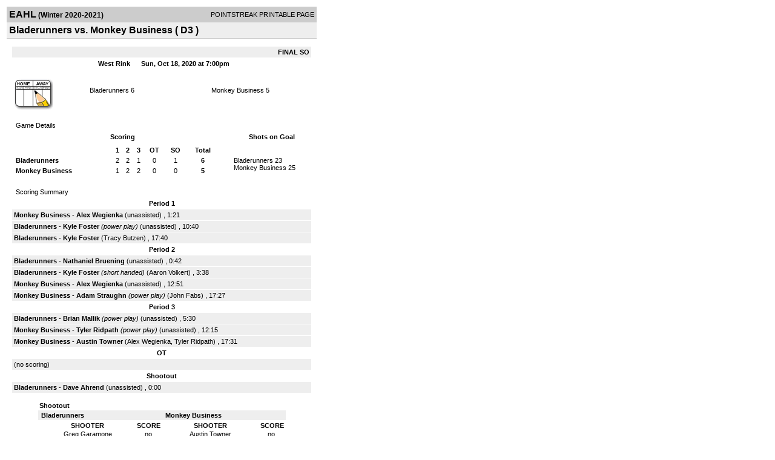

--- FILE ---
content_type: text/html; charset=UTF-8
request_url: https://d15k3om16n459i.cloudfront.net/players/print/players-boxscore.html?gameid=3539786
body_size: 3478
content:
<html>
<head>
<LINK REL="STYLESHEET" HREF="/common/playersprintstylesheet.css">
</head>
<body>
<table width=518><tr><td align="center"><table width="100%" border="0" cellspacing="0" cellpadding="4">
		<tr class="headerGame">
		<td width="60%"><font class="conHeader">EAHL</font> <font class="season">(Winter 2020-2021)</font></td>
		<td width="40%" align="right">POINTSTREAK PRINTABLE PAGE</td>
		</tr>
		<tr class="subHeader">
		<td width="60%" colspan="2"><font class="big">
		Bladerunners vs. Monkey Business				(
		D3		)
				</td>
	</tr>
	</table>
	<table width="100%" border="0" cellspacing="0" cellpadding="0">
	<tr><td class="intshim"><img src="/images/shim.gif" width="1" height="1"></td></tr>
	</table><br>

			<table width="97%" border="0" cellspacing="1" cellpadding=3>
			<tr><td colspan="3" width="100%" class="highlightPlay" align="right">
								<b> FINAL </b>	 <b>SO</b></td></tr>
			<tr class="fields">
				<td colspan=3> &nbsp;
				West Rink				&nbsp;&nbsp;&nbsp;&nbsp;
				Sun, Oct 18, 2020 at 7:00pm		</td>
		</tr>
		<tr align="center">
		  <td width="10%"><br>
							<a href="http://www.pointstreak.com/aboutus/pointstreakis-entrytype.html"><img src="/images/playersection/boxscore/gamesheeticon.gif" alt="Recorded via Pointstreak's online entry tool" border="0"></a></td>
					<td width="40%">
												<span class="boxScore">
						<a href="players-team.html?teamid=770635&seasonid=20310">Bladerunners</a>						6						</span> </td>
					  <td width="50%"> <span class="boxScore">
												<a href="players-team.html?teamid=770631&seasonid=20310"> Monkey Business</a>						5						</span> </td>
				</tr>
</table>
			<br>
			<table width="97%" border="0" cellspacing="1" cellpadding="3" class="background">
			<tr>
				<td class="cellBoxscore" colspan=2>&nbsp;Game Details</td>
				</tr>
				<tr class="fields">
					<td width="50%">&nbsp;Scoring</td>
					<td width="25%">Shots on Goal</td>
				</tr>
				<tr>
				<td width="50%">
				<table width="340" border="0" cellpadding="2" cellspacing="1" class="background">
						  <tr align="center">
							<td>&nbsp;</td>
							<td width=\"20\" align=\"center\"><b>1</b></td><td width=\"20\" align=\"center\"><b>2</b></td><td width=\"20\" align=\"center\"><b>3</b></td><td width=\"30\"><b>OT</b></td><td width=\"50\"><b>SO</b></td><td width="50" align="center"><b>Total</b></td>						  </tr>
						  <tr align="center">
							<td align="left" nowrap> <b>
							  Bladerunners							  </b></td>
							<td>2</td><td>2</td><td>1</td><td>0</td><td>1</td><td align="center" width="50"><b>6</b></td>						  </tr>
						  <tr align="center">
							<td align="left" nowrap> <b>
							  Monkey Business							  </b></td>
							<td>1</td><td>2</td><td>2</td><td>0</td><td>0</td><td align="center" width="50"><b>5</b></td>						  </tr>
					</table>
				    </td>
					  <td width="25%">
												<br><div align="left">
						</a>Bladerunners 23<br>Monkey Business 25						 </div>
						 
					</td>
				</tr>
</table>
				<br>
			<table width="97%" border="0" cellspacing="1" cellpadding="3">
			<tr>
				<td class="cellBoxscore">&nbsp;Scoring Summary</td>
				</tr>
				<tr class="fields"><td>Period 1</td></tr><tr><td class="lightGrey"><b>Monkey Business</b> - <b><a href="playerpage.html?playerid=11692995&seasonid=20310">Alex Wegienka</a></b>  (unassisted) , 1:21<br><tr><td class="lightGrey"><b>Bladerunners</b> - <b><a href="playerpage.html?playerid=11691595&seasonid=20310">Kyle Foster</a></b> <i>(power play)</i>  (unassisted) , 10:40<br><tr><td class="lightGrey"><b>Bladerunners</b> - <b><a href="playerpage.html?playerid=11691595&seasonid=20310">Kyle Foster</a></b>  (<a href="playerpage.html?playerid=11691589&seasonid=20310">Tracy Butzen</a>) , 17:40<br></td></tr><tr class="fields"><td>Period 2</td></tr><tr><td class="lightGrey"><b>Bladerunners</b> - <b><a href="playerpage.html?playerid=11691590&seasonid=20310">Nathaniel Bruening</a></b>  (unassisted) , 0:42<br><tr><td class="lightGrey"><b>Bladerunners</b> - <b><a href="playerpage.html?playerid=11691595&seasonid=20310">Kyle Foster</a></b> <i>(short handed)</i>  (<a href="playerpage.html?playerid=11691602&seasonid=20310">Aaron Volkert</a>) , 3:38<br><tr><td class="lightGrey"><b>Monkey Business</b> - <b><a href="playerpage.html?playerid=11692995&seasonid=20310">Alex Wegienka</a></b>  (unassisted) , 12:51<br><tr><td class="lightGrey"><b>Monkey Business</b> - <b><a href="playerpage.html?playerid=11695575&seasonid=20310">Adam Straughn</a></b> <i>(power play)</i>  (<a href="playerpage.html?playerid=11695573&seasonid=20310">John Fabs</a>) , 17:27<br></td></tr><tr class="fields"><td>Period 3</td></tr><tr><td class="lightGrey"><b>Bladerunners</b> - <b><a href="playerpage.html?playerid=11703697&seasonid=20310">Brian Mallik</a></b> <i>(power play)</i>  (unassisted) , 5:30<br><tr><td class="lightGrey"><b>Monkey Business</b> - <b><a href="playerpage.html?playerid=11695574&seasonid=20310">Tyler Ridpath</a></b> <i>(power play)</i>  (unassisted) , 12:15<br><tr><td class="lightGrey"><b>Monkey Business</b> - <b><a href="playerpage.html?playerid=11695445&seasonid=20310">Austin Towner</a></b>  (<a href="playerpage.html?playerid=11692995&seasonid=20310">Alex Wegienka</a>, <a href="playerpage.html?playerid=11695574&seasonid=20310">Tyler Ridpath</a>) , 17:31<br></td></tr><tr class="fields"><td>OT</td></tr><tr><td class=lightGrey>(no scoring)<br></td></tr><tr class="fields"><td>Shootout</td></tr><tr><td class="lightGrey"><b>Bladerunners</b> - <b><a href="playerpage.html?playerid=11705893&seasonid=20310">Dave Ahrend</a></b>  (unassisted) , 0:00<br></td></tr>			</table>
<br>
				  <table width=80% cellpadding=2 cellspacing=0 border=0>
				<tr>
				  <td class="cellBoxscore" colspan="2"><b>Shootout</b></td>
				</tr>
				<tr class="lightGrey">
				<td> &nbsp;<b>Bladerunners</b></td>
				  <td> &nbsp;<b>Monkey Business</b></td>

				</tr>
				<tr class="background">
				  <td width="50%" valign="top">
					<table width="100%" cellspacing=0 cellpadding=1>
					  <tr class="fields">
						<td width="80%" align="center">SHOOTER</td>
						<td width="20%">SCORE</td>
					  </tr>
					  					  <tr class="background">
						<td align="center">
						  Greg Garamone						</td>
						<td  align="center">
						  no						</td>

					  </tr>
					  					  <tr class="background">
						<td align="center">
						  Tracy Butzen						</td>
						<td  align="center">
						  no						</td>

					  </tr>
					  					  <tr class="background">
						<td align="center">
						  Brian Demers						</td>
						<td bgcolor="ffffcc" align="center">
						  yes						</td>

					  </tr>
					  					  <tr class="background">
						<td align="center">
						  Andre Jaen						</td>
						<td  align="center">
						  no						</td>

					  </tr>
					  					  <tr class="background">
						<td align="center">
						  Nathaniel Bruening						</td>
						<td  align="center">
						  no						</td>

					  </tr>
					  					  <tr class="background">
						<td align="center">
						  Todd Woolley						</td>
						<td  align="center">
						  no						</td>

					  </tr>
					  					  <tr class="background">
						<td align="center">
						  Dave Ahrend						</td>
						<td bgcolor="ffffcc" align="center">
						  yes						</td>

					  </tr>
					  					  </table>
				  </td>
				  <td valign="top" width="50%">
					<table width="100%" cellspacing=0 cellpadding=1>
					  <tr class="fields">
					  <td width="80%" align="center">SHOOTER</td>
						<td width="20%">&nbsp;SCORE</td>

					  </tr>

					 					  <tr class="background">
						<td align="center">
						  Austin Towner						</td>
						<td  align="center">
						  no						</td>
					  </tr>
					  					  <tr class="background">
						<td align="center">
						  Tyler Ridpath						</td>
						<td bgcolor="ffffcc" align="center">
						  yes						</td>
					  </tr>
					  					  <tr class="background">
						<td align="center">
						  Jacob Petitpas						</td>
						<td  align="center">
						  no						</td>
					  </tr>
					  					  <tr class="background">
						<td align="center">
						  Kyle Kottke						</td>
						<td  align="center">
						  no						</td>
					  </tr>
					  					  <tr class="background">
						<td align="center">
						  Brian Engledrum						</td>
						<td  align="center">
						  no						</td>
					  </tr>
					  					  <tr class="background">
						<td align="center">
						  Clayton Kottke						</td>
						<td  align="center">
						  no						</td>
					  </tr>
					  					  <tr class="background">
						<td align="center">
						  Mark Murray						</td>
						<td  align="center">
						  no						</td>
					  </tr>
					  					</table>
					</td>
				</tr>
				<tr class="background">
				<td align="right"><b>TOTALS: &nbsp;&nbsp;&nbsp;2</b>&nbsp;&nbsp;&nbsp;&nbsp;</td>
				<td align="right"><b>TOTALS: &nbsp;&nbsp;&nbsp;1<b>&nbsp;&nbsp;&nbsp;&nbsp;&nbsp;&nbsp;</td>
				</tr>
			  </table>
			<br>
						<table width="97%" border="0" cellspacing="1" cellpadding="3">
				<tr>
				<td class="cellBoxscore">Penalties</td>
				</tr>
				<tr class="fields"><td>Period 1</td></tr><tr><td class="lightGrey"><b>Monkey Business</b> - <b><a href="playerpage.html?playerid=11695574&seasonid=20310">Tyler Ridpath</a></b> (Tripping), 2 min , 3:12<tr><td class="lightGrey"><b>Monkey Business</b> - <b><a href="playerpage.html?playerid=11695573&seasonid=20310">John Fabs</a></b> (Roughing), 2 min , 4:47<tr><td class="lightGrey"><b>Monkey Business</b> - <b><a href="playerpage.html?playerid=11695573&seasonid=20310">John Fabs</a></b> (Interference), 2 min , 10:26</td></tr><tr class="fields"><td>Period 2</td></tr><tr><td class="lightGrey"><b>Bladerunners</b> - <b><a href="playerpage.html?playerid=11705893&seasonid=20310">Dave Ahrend</a></b> (Interference), 2 min , 3:06<tr><td class="lightGrey"><b>Bladerunners</b> - <b><a href="playerpage.html?playerid=11691595&seasonid=20310">Kyle Foster</a></b> (Holding), 2 min , 17:13</td></tr><tr class="fields"><td>Period 3</td></tr><tr><td class="lightGrey"><b>Bladerunners</b> - <b><a href="playerpage.html?playerid=11697181&seasonid=20310">Kevin Wyatt</a></b> (Kneeing), 2 min , 11:29<tr><td class="lightGrey"><b>Monkey Business</b> - <b><a href="playerpage.html?playerid=11695573&seasonid=20310">John Fabs</a></b> (Attempt to Injure(Match), 10 min , 13:37<tr><td class="lightGrey"><b>Bladerunners</b> - <b><a href="playerpage.html?playerid=11705893&seasonid=20310">Dave Ahrend</a></b> (Roughing), 2 min , 15:31<tr><td class="lightGrey"><b>Monkey Business</b> - <b><a href="playerpage.html?playerid=11692995&seasonid=20310">Alex Wegienka</a></b> (Roughing), 2 min , 18:20<tr><td class="lightGrey"><b>Bladerunners</b> - <b><a href="playerpage.html?playerid=11691602&seasonid=20310">Aaron Volkert</a></b> (Cross Checking), 2 min , 20:00</td></tr><tr class="fields"><td>OT</td></tr><tr><td class=lightGrey>(no penalties)<br></td></tr></td></tr></table>
<br>
 <!-- GET THE ROSTERS -->
	<table width="97%" border="0" cellspacing="1" cellpadding="2" class="background">
		<tr>
		<td colspan="2" class="cellBoxscore">Rosters</td>
		</tr>
		<tr class="fields">
			<td>Bladerunners</td>
			<td width="50%">Monkey Business</td>
			</tr>
			<tr>
				<td colspan="2" class="highlightGoal"><b>Goalies</b></td>
			</tr>
			<tr>
				<td valign="top">
				<table width="100%" border="0" cellspacing="0" cellpadding="3">
					<tr class="lightGrey" align="center">
						<td width="160" align="left">Name</td>
						<td width="10">Min</td>
						<td>Shots</td>
						<td>Saves</td>
					</tr>
											<tr align="center">
						<td align="left">
						23						<a href="playerpage.html?playerid=11691603&seasonid=20310">
						Randy Rydberg						</a></td>
						<td>
						65						</td>
												<td>
						25</td>
						<td>
						20</td>
											</tr>
								</table>
		</td>
			<td width="50%" valign="top">
			<table width="100%" border="0" cellspacing="0" cellpadding="3">
			<tr align="center" class="lightGrey">
				<td width="160" align="left">Name</td>
				<td width="10">Min</td>
				<td>Shots</td>
				<td>Saves</td>
			</tr>
			<tr align="center">
				<td align="left">
				33				<a href="playerpage.html?playerid=11695443&seasonid=20310">
				Anthony Miller				</a></td>
				<td>
				65</td>

				
				<td>
				22</td>
				<td>
				17</td>
						</tr>
			</table>
</td>
</tr>
	<tr>
		<td colspan="2" class="highlightPlay"><b>Players</b></td>
	</tr>
	<tr>
		<td valign="top">
			<table cellspacing="0" cellpadding="2" border="0" width="100%">
				<tr class="fields">
					<td>#</td>
					<td align="left">Name</td>
											<td width="8%">G</td>
						<td width="8%">A</td>
						<td width="8%">PTS</td>
						<td width="8%">PIM</td>
						<td width="8%">GWG</td>
														</tr>
				<tr align="center"><td>0</td><td align="left"><a href="playerpage.html?playerid=11703697&seasonid=20310">Brian Mallik</a></td><td>1</td><td>0</td><td>1</td><td>0</td><td>0</td></tr><tr class="lightGrey" align="center"><td>9</td><td align="left"><a href="playerpage.html?playerid=11691590&seasonid=20310">Nathaniel Bruening</a></td><td>1</td><td>0</td><td>1</td><td>0</td><td>0</td></tr><tr align="center"><td>11</td><td align="left"><a href="playerpage.html?playerid=11693333&seasonid=20310">Ryan Babcock</a></td><td>0</td><td>0</td><td>0</td><td>0</td><td>0</td></tr><tr class="lightGrey" align="center"><td>16</td><td align="left"><a href="playerpage.html?playerid=11700928&seasonid=20310">Ian Mcqueen</a></td><td>0</td><td>0</td><td>0</td><td>0</td><td>0</td></tr><tr align="center"><td>19</td><td align="left"><a href="playerpage.html?playerid=11691598&seasonid=20310">Troy Jones</a></td><td>0</td><td>0</td><td>0</td><td>0</td><td>0</td></tr><tr class="lightGrey" align="center"><td>20</td><td align="left"><a href="playerpage.html?playerid=11697846&seasonid=20310">Nick Babcock</a></td><td>0</td><td>0</td><td>0</td><td>0</td><td>0</td></tr><tr align="center"><td>25</td><td align="left"><a href="playerpage.html?playerid=11691596&seasonid=20310">Greg Garamone</a></td><td>0</td><td>0</td><td>0</td><td>0</td><td>0</td></tr><tr class="lightGrey" align="center"><td>27</td><td align="left"><a href="playerpage.html?playerid=11691597&seasonid=20310">Andre Jaen</a></td><td>0</td><td>0</td><td>0</td><td>0</td><td>0</td></tr><tr align="center"><td>34</td><td align="left"><a href="playerpage.html?playerid=11693332&seasonid=20310">Todd Woolley</a></td><td>0</td><td>0</td><td>0</td><td>0</td><td>0</td></tr><tr class="lightGrey" align="center"><td>41</td><td align="left"><a href="playerpage.html?playerid=11691602&seasonid=20310">Aaron Volkert</a></td><td>0</td><td>1</td><td>1</td><td>2</td><td>0</td></tr><tr align="center"><td>42</td><td align="left"><a href="playerpage.html?playerid=11705893&seasonid=20310">Dave Ahrend</a></td><td>0</td><td>0</td><td>0</td><td>4</td><td>0</td></tr><tr class="lightGrey" align="center"><td>48</td><td align="left"><a href="playerpage.html?playerid=11691589&seasonid=20310">Tracy Butzen</a></td><td>0</td><td>1</td><td>1</td><td>0</td><td>0</td></tr><tr align="center"><td>52</td><td align="left"><a href="playerpage.html?playerid=11691595&seasonid=20310">Kyle Foster</a></td><td>3</td><td>0</td><td>3</td><td>2</td><td>0</td></tr><tr class="lightGrey" align="center"><td>77</td><td align="left"><a href="playerpage.html?playerid=11691592&seasonid=20310">Brian Demers</a></td><td>0</td><td>0</td><td>0</td><td>0</td><td>0</td></tr><tr align="center"><td>98</td><td align="left"><a href="playerpage.html?playerid=11697181&seasonid=20310">Kevin Wyatt</a></td><td>0</td><td>0</td><td>0</td><td>2</td><td>0</td></tr>		</table>		</td>
		<td valign="top" width="50%">
			<table cellspacing="0" cellpadding="2" border="0" width="100%">
				<tr class="fields">
					<td>#</td>
					<td align="left">Name</td>
											<td width="8%">G</td>
						<td width="8%">A</td>
						<td width="8%">PTS</td>
						<td width="8%">PIM</td>
						<td width="8%">GWG</td>
															</tr>
				<tr align="center"><td>9</td><td align="left"><a href="playerpage.html?playerid=11692992&seasonid=20310">Jacob Petitpas</a></td><td>0</td><td>0</td><td>0</td><td>0</td><td>0</td></tr><tr class="lightGrey" align="center"><td>11</td><td align="left"><a href="playerpage.html?playerid=11692993&seasonid=20310">Justin Ridpath</a></td><td>0</td><td>0</td><td>0</td><td>0</td><td>0</td></tr><tr align="center"><td>12</td><td align="left"><a href="playerpage.html?playerid=11692991&seasonid=20310">Liz Engledrum</a></td><td>0</td><td>0</td><td>0</td><td>0</td><td>0</td></tr><tr class="lightGrey" align="center"><td>13</td><td align="left"><a href="playerpage.html?playerid=11695445&seasonid=20310">Austin Towner</a></td><td>1</td><td>0</td><td>1</td><td>0</td><td>0</td></tr><tr align="center"><td>17</td><td align="left"><a href="playerpage.html?playerid=11698129&seasonid=20310">Jana Guseynova</a></td><td>0</td><td>0</td><td>0</td><td>0</td><td>0</td></tr><tr class="lightGrey" align="center"><td>18</td><td align="left"><a href="playerpage.html?playerid=11692995&seasonid=20310">Alex Wegienka</a></td><td>2</td><td>1</td><td>3</td><td>2</td><td>0</td></tr><tr align="center"><td>19</td><td align="left"><a href="playerpage.html?playerid=11692987&seasonid=20310">Kyle Kottke</a></td><td>0</td><td>0</td><td>0</td><td>0</td><td>0</td></tr><tr class="lightGrey" align="center"><td>21</td><td align="left"><a href="playerpage.html?playerid=11692990&seasonid=20310">Brian Engledrum</a></td><td>0</td><td>0</td><td>0</td><td>0</td><td>0</td></tr><tr align="center"><td>22</td><td align="left"><a href="playerpage.html?playerid=11695447&seasonid=20310">Mark Murray</a></td><td>0</td><td>0</td><td>0</td><td>0</td><td>0</td></tr><tr class="lightGrey" align="center"><td>71</td><td align="left"><a href="playerpage.html?playerid=11692994&seasonid=20310">Justin Demarco</a></td><td>0</td><td>0</td><td>0</td><td>0</td><td>0</td></tr><tr align="center"><td>77</td><td align="left"><a href="playerpage.html?playerid=11695574&seasonid=20310">Tyler Ridpath</a></td><td>1</td><td>1</td><td>2</td><td>2</td><td>0</td></tr><tr class="lightGrey" align="center"><td>88</td><td align="left"><a href="playerpage.html?playerid=11695575&seasonid=20310">Adam Straughn</a></td><td>1</td><td>0</td><td>1</td><td>0</td><td>0</td></tr><tr align="center"><td>90</td><td align="left"><a href="playerpage.html?playerid=11692988&seasonid=20310">Clayton Kottke</a></td><td>0</td><td>0</td><td>0</td><td>0</td><td>0</td></tr><tr class="lightGrey" align="center"><td>420</td><td align="left"><a href="playerpage.html?playerid=11695573&seasonid=20310">John Fabs</a></td><td>0</td><td>1</td><td>1</td><td>14</td><td>0</td></tr>				</table>
				</td>
	</tr>
			<tr>
			<td colspan="2" class="cellBoxscore"><b></b></td>
		</tr>
		<tr>
			<td valign="top" class="lightGrey"><table>
								</table>	</td>
			<td valign="top" class="lightGrey"><table>
						</table></td>
		</tr>
	</table>

<br>
      <table width="97%" border="0" cellspacing="1" cellpadding="2">
		<tr>
			<td class="cellBoxscore">Other facts</td>
		</tr>
		<tr>
			<td class="lightGrey">
							<strong>Referee</strong>
						<br>
			Mike Oconner,  , Default Linesman			<br>
			<br>
						<b>Scorekeeper</b><br>
			Nick Kroha			<br>
					</td>
	</tr>

	<tr>
		<td class="cellBoxscore"> <b>&nbsp;<font color="#FFFFFF">Game Notes</font></b></td>
	</tr>
	<tr valign="top">
		<td class="lightGrey">
			<p>
		no notes entered for this game		</p>
				<p>
			<strong>Timeouts:</strong>
			<br>Monkey Business - Period 3, 2:29		</p>
				</td>
	</tr>
</table>
      <br>
      <br>



<script language="javascript">
jQuery(document).ready(function() {
	jQuery.ajax({
			type: "GET",
			dataType:"jsonp",
			url: "http://node.pointstreak.com/savehit",
			data: "t=1&s=2&gameid=3539786&g=1&tz=MST&seasonid=20310"
	 });
});
</script>
</td>
</tr>
</table>
<script type="text/javascript" src="/_Incapsula_Resource?SWJIYLWA=719d34d31c8e3a6e6fffd425f7e032f3&ns=1&cb=982365794" async></script></body>
</html>